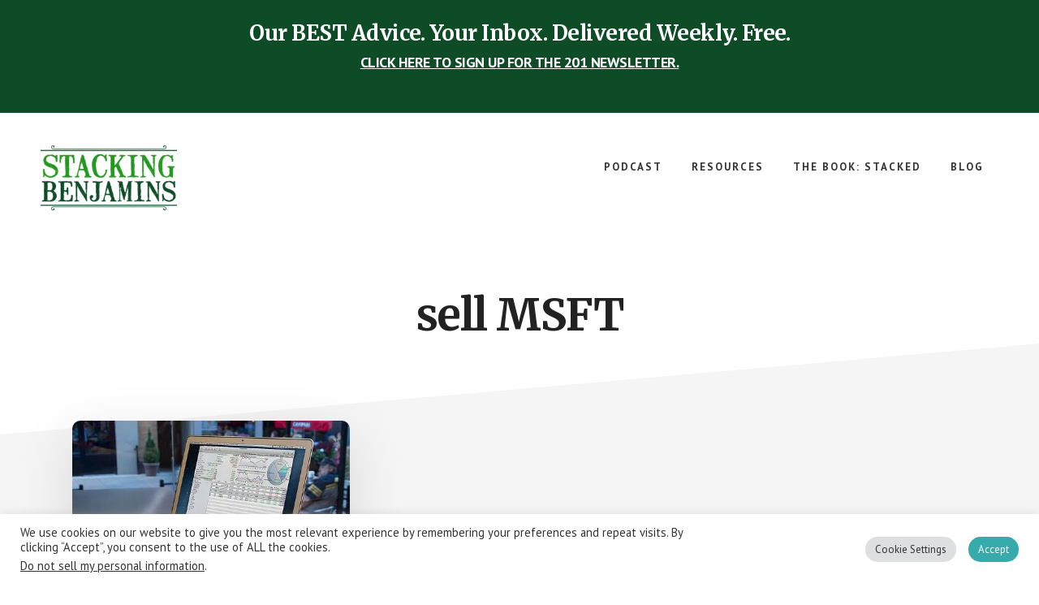

--- FILE ---
content_type: text/html; charset=UTF-8
request_url: https://www.stackingbenjamins.com/tag/sell-msft/
body_size: 18566
content:
<!DOCTYPE html><html lang="en-US"><head ><meta charset="UTF-8" /><meta name="viewport" content="width=device-width, initial-scale=1" /><meta name='robots' content='index, follow, max-image-preview:large, max-snippet:-1, max-video-preview:-1' /> <style>@font-face {
		font-family: "sw-icon-font";
		src:url("https://www.stackingbenjamins.com/wp-content/plugins/social-warfare/assets/fonts/sw-icon-font.eot?ver=4.5.6");
		src:url("https://www.stackingbenjamins.com/wp-content/plugins/social-warfare/assets/fonts/sw-icon-font.eot?ver=4.5.6#iefix") format("embedded-opentype"),
		url("https://www.stackingbenjamins.com/wp-content/plugins/social-warfare/assets/fonts/sw-icon-font.woff?ver=4.5.6") format("woff"),
		url("https://www.stackingbenjamins.com/wp-content/plugins/social-warfare/assets/fonts/sw-icon-font.ttf?ver=4.5.6") format("truetype"),
		url("https://www.stackingbenjamins.com/wp-content/plugins/social-warfare/assets/fonts/sw-icon-font.svg?ver=4.5.6#1445203416") format("svg");
		font-weight: normal;
		font-style: normal;
		font-display:block;
	}</style><link rel="stylesheet" media="print" onload="this.onload=null;this.media='all';" id="ao_optimized_gfonts" href="https://fonts.googleapis.com/css?family=Merriweather%3A400%2C400i%2C700%2C700i%7CPT+Sans%3A400%2C700%7Chttp://Bitter%7CLato%7CLibre+Baskerville%7CMerriweather%7CMontserrat%7CNeuton%7COpen+Sans%7CPacifico%7CRaleway%7CRoboto%7CSacramento%7CSource+Sans+Pro%7CVarela+Round%7CABeeZee%7CAbel%7CAbril+Fatface%7CAlegreya+Sans%7CAlex+Brush%7CAlfa+Slab+One%7CAmarante%7CAmatic+SC%7CAmita%7CArchitects+Daughter%7CArizonia%7CArvo%7CAverage+Sans%7CBad+Script%7CBerkshire+Swash%7CBigshot+One%7CBowlby+One%7CCabin%7CCabin+Condensed%7CCabin+Sketch%7CCherry+Cream+Soda%7CCodystar%7CComing+Soon%7CCookie%7CCutive+Mono%7CFjalla+One%7CFreckle+Face%7CFredericka+the+Great%7CGabriela%7CGrand+Hotel%7CGreat+Vibes%7CHabibi%7CHappy+Monkey%7CJulius+Sans+One%7CJust+Another+Hand%7CKaushan+Script%7CLobster%7CLobster+Two%7CMaven+Pro%7COregano%7CPlaster%7CPlayball%7CPontano+Sans%7CQuicksand%7CRoboto+Condensed%7CRoboto+Mono%7CRoboto+Slab%7CTenor+Sans%7CLato%7COpen%20Sans%7CLibre%20Baskerville%7CMontserrat%7CNeuton%7CRaleway%7CRoboto%7CSacramento%7CVarela%20Round%7CPacifico%7CBitter%7Chttp://Bitter%7CLato%7CLibre+Baskerville%7CMerriweather%7CMontserrat%7CNeuton%7COpen+Sans%7CPacifico%7CRaleway%7CRoboto%7CSacramento%7CSource+Sans+Pro%7CVarela+Round%7CLato%7COpen%20Sans%7CLibre%20Baskerville%7CMontserrat%7CNeuton%7CRaleway%7CRoboto%7CSacramento%7CVarela%20Round%7CPacifico%7CBitter&amp;display=swap"><link media="all" href="https://www.stackingbenjamins.com/wp-content/cache/autoptimize/css/autoptimize_43184ffab8078707555a90377572b759.css" rel="stylesheet"><title>sell MSFT &#187; The Stacking Benjamins Show</title><link rel="canonical" href="https://www.stackingbenjamins.com/tag/sell-msft/" /><meta property="og:locale" content="en_US" /><meta property="og:type" content="article" /><meta property="og:title" content="sell MSFT Archives" /><meta property="og:url" content="https://www.stackingbenjamins.com/tag/sell-msft/" /><meta property="og:site_name" content="The Stacking Benjamins Show" /><meta property="og:image" content="https://www.stackingbenjamins.com/wp-content/uploads/SB-logo-featured-image.webp" /><meta property="og:image:width" content="880" /><meta property="og:image:height" content="360" /><meta property="og:image:type" content="image/png" /><meta name="twitter:card" content="summary_large_image" /><meta name="twitter:site" content="@SBenjaminsCast" /> <script type="application/ld+json" class="yoast-schema-graph">{"@context":"https://schema.org","@graph":[{"@type":"CollectionPage","@id":"https://www.stackingbenjamins.com/tag/sell-msft/","url":"https://www.stackingbenjamins.com/tag/sell-msft/","name":"sell MSFT &#187; The Stacking Benjamins Show","isPartOf":{"@id":"https://www.stackingbenjamins.com/#website"},"primaryImageOfPage":{"@id":"https://www.stackingbenjamins.com/tag/sell-msft/#primaryimage"},"image":{"@id":"https://www.stackingbenjamins.com/tag/sell-msft/#primaryimage"},"thumbnailUrl":"https://www.stackingbenjamins.com/wp-content/uploads/2014/04/9677861633_cc1d703f56.webp","breadcrumb":{"@id":"https://www.stackingbenjamins.com/tag/sell-msft/#breadcrumb"},"inLanguage":"en-US"},{"@type":"ImageObject","inLanguage":"en-US","@id":"https://www.stackingbenjamins.com/tag/sell-msft/#primaryimage","url":"https://www.stackingbenjamins.com/wp-content/uploads/2014/04/9677861633_cc1d703f56.webp","contentUrl":"https://www.stackingbenjamins.com/wp-content/uploads/2014/04/9677861633_cc1d703f56.webp","width":500,"height":333},{"@type":"BreadcrumbList","@id":"https://www.stackingbenjamins.com/tag/sell-msft/#breadcrumb","itemListElement":[{"@type":"ListItem","position":1,"name":"Home","item":"https://www.stackingbenjamins.com/"},{"@type":"ListItem","position":2,"name":"sell MSFT"}]},{"@type":"WebSite","@id":"https://www.stackingbenjamins.com/#website","url":"https://www.stackingbenjamins.com/","name":"The Stacking Benjamins Show","description":"The Greatest Money Show On Earth","publisher":{"@id":"https://www.stackingbenjamins.com/#organization"},"potentialAction":[{"@type":"SearchAction","target":{"@type":"EntryPoint","urlTemplate":"https://www.stackingbenjamins.com/?s={search_term_string}"},"query-input":{"@type":"PropertyValueSpecification","valueRequired":true,"valueName":"search_term_string"}}],"inLanguage":"en-US"},{"@type":"Organization","@id":"https://www.stackingbenjamins.com/#organization","name":"Stacking Benjamins","url":"https://www.stackingbenjamins.com/","logo":{"@type":"ImageObject","inLanguage":"en-US","@id":"https://www.stackingbenjamins.com/#/schema/logo/image/","url":"https://www.stackingbenjamins.com/wp-content/uploads/2013/06/stacking-benjamins-logo.png","contentUrl":"https://www.stackingbenjamins.com/wp-content/uploads/2013/06/stacking-benjamins-logo.png","width":584,"height":309,"caption":"Stacking Benjamins"},"image":{"@id":"https://www.stackingbenjamins.com/#/schema/logo/image/"},"sameAs":["https://www.facebook.com/IStackBenjamins","https://x.com/SBenjaminsCast","https://www.instagram.com/stackingbenjaminspodcast","http://pinterest.com/stackingbenjamins","https://youtube.com/stackingbenjamins"]}]}</script> <link rel='dns-prefetch' href='//www.googletagmanager.com' /><link rel='dns-prefetch' href='//pagead2.googlesyndication.com' /><link href='https://fonts.gstatic.com' crossorigin='anonymous' rel='preconnect' /><link rel="alternate" type="application/rss+xml" title="The Stacking Benjamins Show &raquo; Feed" href="https://www.stackingbenjamins.com/feed/" /><link rel="alternate" type="application/rss+xml" title="The Stacking Benjamins Show &raquo; Comments Feed" href="https://www.stackingbenjamins.com/comments/feed/" /><link rel="alternate" type="application/rss+xml" title="The Stacking Benjamins Show &raquo; sell MSFT Tag Feed" href="https://www.stackingbenjamins.com/tag/sell-msft/feed/" /><style id='wp-img-auto-sizes-contain-inline-css' type='text/css'>img:is([sizes=auto i],[sizes^="auto," i]){contain-intrinsic-size:3000px 1500px}
/*# sourceURL=wp-img-auto-sizes-contain-inline-css */</style><style id='academy-pro-inline-css' type='text/css'>a,
		h4,
		button.secondary:focus,
		button.secondary:hover,
		input[type="button"].secondary:focus,
		input[type="button"].secondary:hover,
		input[type="reset"].secondary:focus,
		input[type="reset"].secondary:hover,
		input[type="submit"].secondary:focus,
		input[type="submit"].secondary:hover,
		.button.secondary:focus,
		.button.secondary:hover,
		.menu > .highlight > a:hover,
		.site-title a:focus,
		.site-title a:hover,
		.entry-title a:focus,
		.entry-title a:hover,
		.genesis-nav-menu a:focus,
		.genesis-nav-menu a:hover,
		.genesis-nav-menu .current-menu-item > a,
		.genesis-nav-menu .sub-menu .current-menu-item > a:focus,
		.genesis-nav-menu .sub-menu .current-menu-item > a:hover,
		.genesis-responsive-menu .genesis-nav-menu a:focus,
		.genesis-responsive-menu .genesis-nav-menu a:hover,
		.gs-faq button:focus,
		.gs-faq button:hover,
		.gs-faq button.gs-faq--expanded:focus,
		.entry-footer .entry-meta .entry-categories a:focus,
		.entry-footer .entry-meta .entry-categories a:hover,
		.entry-footer .entry-meta .entry-tags a:focus,
		.entry-footer .entry-meta .entry-tags a:hover,
		.entry-footer .entry-meta .entry-terms a:focus,
		.entry-footer .entry-meta .entry-terms a:hover,
		.sidebar a:not(.button):focus,
		.sidebar a:not(.button):hover,
		.sp-icon-accent,
		.sub-menu-toggle:focus,
		.sub-menu-toggle:hover {
			color: #0e4c28;
		}

		button,
		input[type="button"],
		input[type="reset"],
		input[type="submit"],
		.button {
			background-color: #0e4c28;
		}

		.enews-widget::after {
			background: #0e4c28;
		}

		.academy-top-banner,
		.enews-widget input[type="submit"],
		.sidebar .enews-widget input[type="submit"] {
			background-color: #0e4c28;
		}

		a.more-link.button.text:focus,
		a.more-link.button.text:hover,
		button.text:focus,
		button.text:hover,
		input[type="button"].text:focus,
		input[type="button"].text:hover,
		input[type="reset"].text:focus,
		input[type="reset"].text:hover,
		input[type="submit"].text:focus,
		input[type="submit"].text:hover,
		.button.text:focus,
		.button.text:hover,
		.comment-reply-link:focus,
		.comment-reply-link:hover,
		.footer-cta::before,
		.menu-toggle:focus,
		.menu-toggle:hover,
		.menu > .highlight > a:focus,
		.menu > .highlight > a:hover {
			border-color: #0e4c28;
			color: #0e4c28;
		}

		a.more-link.button.text,
		button.secondary,
		button.text,
		input[type="button"].secondary,
		input[type="reset"].secondary,
		input[type="submit"].secondary,
		input:focus,
		input[type="button"].text,
		input[type="reset"].text,
		input[type="submit"].text,
		textarea:focus,
		.archive-pagination a:focus,
		.archive-pagination a:hover,
		.archive-pagination .active a,
		.button.secondary,
		.button.text,
		.comment-reply-link,
		.entry-footer .entry-meta .entry-categories a,
		.entry-footer .entry-meta .entry-tags a,
		.entry-footer .entry-meta .entry-terms a,
		.genesis-responsive-menu .genesis-nav-menu .sub-menu a:focus,
		.genesis-responsive-menu .genesis-nav-menu .sub-menu a:hover,
		.gravatar-wrap::before,
		.menu-toggle,
		.menu > .highlight > a,
		.pricing-table .featured,
		.single-featured-image::before,
		.site-title a,
		.site-title a:focus,
		.site-title a:hover {
			border-color: #0e4c28;
		}

		a.button:focus,
		a.button:hover,
		button:focus,
		button:hover,
		input[type="button"]:focus,
		input[type="button"]:hover,
		input[type="reset"]:focus,
		input[type="reset"]:hover,
		input[type="submit"]:focus,
		input[type="submit"]:hover,
		.archive-pagination li a:focus,
		.archive-pagination li a:hover,
		.archive-pagination .active a,
		.button:focus,
		.button:hover,
		.enews-widget input[type="submit"]:focus,
		.enews-widget input[type="submit"]:hover,
		.sidebar .enews-widget input[type="submit"]:focus,
		.sidebar .enews-widget input[type="submit"]:hover {
			background-color: #0e4c28;
		}

		
/*# sourceURL=academy-pro-inline-css */</style><style id='wp-block-library-inline-css' type='text/css'>:root{--wp-block-synced-color:#7a00df;--wp-block-synced-color--rgb:122,0,223;--wp-bound-block-color:var(--wp-block-synced-color);--wp-editor-canvas-background:#ddd;--wp-admin-theme-color:#007cba;--wp-admin-theme-color--rgb:0,124,186;--wp-admin-theme-color-darker-10:#006ba1;--wp-admin-theme-color-darker-10--rgb:0,107,160.5;--wp-admin-theme-color-darker-20:#005a87;--wp-admin-theme-color-darker-20--rgb:0,90,135;--wp-admin-border-width-focus:2px}@media (min-resolution:192dpi){:root{--wp-admin-border-width-focus:1.5px}}.wp-element-button{cursor:pointer}:root .has-very-light-gray-background-color{background-color:#eee}:root .has-very-dark-gray-background-color{background-color:#313131}:root .has-very-light-gray-color{color:#eee}:root .has-very-dark-gray-color{color:#313131}:root .has-vivid-green-cyan-to-vivid-cyan-blue-gradient-background{background:linear-gradient(135deg,#00d084,#0693e3)}:root .has-purple-crush-gradient-background{background:linear-gradient(135deg,#34e2e4,#4721fb 50%,#ab1dfe)}:root .has-hazy-dawn-gradient-background{background:linear-gradient(135deg,#faaca8,#dad0ec)}:root .has-subdued-olive-gradient-background{background:linear-gradient(135deg,#fafae1,#67a671)}:root .has-atomic-cream-gradient-background{background:linear-gradient(135deg,#fdd79a,#004a59)}:root .has-nightshade-gradient-background{background:linear-gradient(135deg,#330968,#31cdcf)}:root .has-midnight-gradient-background{background:linear-gradient(135deg,#020381,#2874fc)}:root{--wp--preset--font-size--normal:16px;--wp--preset--font-size--huge:42px}.has-regular-font-size{font-size:1em}.has-larger-font-size{font-size:2.625em}.has-normal-font-size{font-size:var(--wp--preset--font-size--normal)}.has-huge-font-size{font-size:var(--wp--preset--font-size--huge)}.has-text-align-center{text-align:center}.has-text-align-left{text-align:left}.has-text-align-right{text-align:right}.has-fit-text{white-space:nowrap!important}#end-resizable-editor-section{display:none}.aligncenter{clear:both}.items-justified-left{justify-content:flex-start}.items-justified-center{justify-content:center}.items-justified-right{justify-content:flex-end}.items-justified-space-between{justify-content:space-between}.screen-reader-text{border:0;clip-path:inset(50%);height:1px;margin:-1px;overflow:hidden;padding:0;position:absolute;width:1px;word-wrap:normal!important}.screen-reader-text:focus{background-color:#ddd;clip-path:none;color:#444;display:block;font-size:1em;height:auto;left:5px;line-height:normal;padding:15px 23px 14px;text-decoration:none;top:5px;width:auto;z-index:100000}html :where(.has-border-color){border-style:solid}html :where([style*=border-top-color]){border-top-style:solid}html :where([style*=border-right-color]){border-right-style:solid}html :where([style*=border-bottom-color]){border-bottom-style:solid}html :where([style*=border-left-color]){border-left-style:solid}html :where([style*=border-width]){border-style:solid}html :where([style*=border-top-width]){border-top-style:solid}html :where([style*=border-right-width]){border-right-style:solid}html :where([style*=border-bottom-width]){border-bottom-style:solid}html :where([style*=border-left-width]){border-left-style:solid}html :where(img[class*=wp-image-]){height:auto;max-width:100%}:where(figure){margin:0 0 1em}html :where(.is-position-sticky){--wp-admin--admin-bar--position-offset:var(--wp-admin--admin-bar--height,0px)}@media screen and (max-width:600px){html :where(.is-position-sticky){--wp-admin--admin-bar--position-offset:0px}}

/*# sourceURL=wp-block-library-inline-css */</style><style id='global-styles-inline-css' type='text/css'>:root{--wp--preset--aspect-ratio--square: 1;--wp--preset--aspect-ratio--4-3: 4/3;--wp--preset--aspect-ratio--3-4: 3/4;--wp--preset--aspect-ratio--3-2: 3/2;--wp--preset--aspect-ratio--2-3: 2/3;--wp--preset--aspect-ratio--16-9: 16/9;--wp--preset--aspect-ratio--9-16: 9/16;--wp--preset--color--black: #000000;--wp--preset--color--cyan-bluish-gray: #abb8c3;--wp--preset--color--white: #ffffff;--wp--preset--color--pale-pink: #f78da7;--wp--preset--color--vivid-red: #cf2e2e;--wp--preset--color--luminous-vivid-orange: #ff6900;--wp--preset--color--luminous-vivid-amber: #fcb900;--wp--preset--color--light-green-cyan: #7bdcb5;--wp--preset--color--vivid-green-cyan: #00d084;--wp--preset--color--pale-cyan-blue: #8ed1fc;--wp--preset--color--vivid-cyan-blue: #0693e3;--wp--preset--color--vivid-purple: #9b51e0;--wp--preset--gradient--vivid-cyan-blue-to-vivid-purple: linear-gradient(135deg,rgb(6,147,227) 0%,rgb(155,81,224) 100%);--wp--preset--gradient--light-green-cyan-to-vivid-green-cyan: linear-gradient(135deg,rgb(122,220,180) 0%,rgb(0,208,130) 100%);--wp--preset--gradient--luminous-vivid-amber-to-luminous-vivid-orange: linear-gradient(135deg,rgb(252,185,0) 0%,rgb(255,105,0) 100%);--wp--preset--gradient--luminous-vivid-orange-to-vivid-red: linear-gradient(135deg,rgb(255,105,0) 0%,rgb(207,46,46) 100%);--wp--preset--gradient--very-light-gray-to-cyan-bluish-gray: linear-gradient(135deg,rgb(238,238,238) 0%,rgb(169,184,195) 100%);--wp--preset--gradient--cool-to-warm-spectrum: linear-gradient(135deg,rgb(74,234,220) 0%,rgb(151,120,209) 20%,rgb(207,42,186) 40%,rgb(238,44,130) 60%,rgb(251,105,98) 80%,rgb(254,248,76) 100%);--wp--preset--gradient--blush-light-purple: linear-gradient(135deg,rgb(255,206,236) 0%,rgb(152,150,240) 100%);--wp--preset--gradient--blush-bordeaux: linear-gradient(135deg,rgb(254,205,165) 0%,rgb(254,45,45) 50%,rgb(107,0,62) 100%);--wp--preset--gradient--luminous-dusk: linear-gradient(135deg,rgb(255,203,112) 0%,rgb(199,81,192) 50%,rgb(65,88,208) 100%);--wp--preset--gradient--pale-ocean: linear-gradient(135deg,rgb(255,245,203) 0%,rgb(182,227,212) 50%,rgb(51,167,181) 100%);--wp--preset--gradient--electric-grass: linear-gradient(135deg,rgb(202,248,128) 0%,rgb(113,206,126) 100%);--wp--preset--gradient--midnight: linear-gradient(135deg,rgb(2,3,129) 0%,rgb(40,116,252) 100%);--wp--preset--font-size--small: 13px;--wp--preset--font-size--medium: 20px;--wp--preset--font-size--large: 36px;--wp--preset--font-size--x-large: 42px;--wp--preset--spacing--20: 0.44rem;--wp--preset--spacing--30: 0.67rem;--wp--preset--spacing--40: 1rem;--wp--preset--spacing--50: 1.5rem;--wp--preset--spacing--60: 2.25rem;--wp--preset--spacing--70: 3.38rem;--wp--preset--spacing--80: 5.06rem;--wp--preset--shadow--natural: 6px 6px 9px rgba(0, 0, 0, 0.2);--wp--preset--shadow--deep: 12px 12px 50px rgba(0, 0, 0, 0.4);--wp--preset--shadow--sharp: 6px 6px 0px rgba(0, 0, 0, 0.2);--wp--preset--shadow--outlined: 6px 6px 0px -3px rgb(255, 255, 255), 6px 6px rgb(0, 0, 0);--wp--preset--shadow--crisp: 6px 6px 0px rgb(0, 0, 0);}:where(.is-layout-flex){gap: 0.5em;}:where(.is-layout-grid){gap: 0.5em;}body .is-layout-flex{display: flex;}.is-layout-flex{flex-wrap: wrap;align-items: center;}.is-layout-flex > :is(*, div){margin: 0;}body .is-layout-grid{display: grid;}.is-layout-grid > :is(*, div){margin: 0;}:where(.wp-block-columns.is-layout-flex){gap: 2em;}:where(.wp-block-columns.is-layout-grid){gap: 2em;}:where(.wp-block-post-template.is-layout-flex){gap: 1.25em;}:where(.wp-block-post-template.is-layout-grid){gap: 1.25em;}.has-black-color{color: var(--wp--preset--color--black) !important;}.has-cyan-bluish-gray-color{color: var(--wp--preset--color--cyan-bluish-gray) !important;}.has-white-color{color: var(--wp--preset--color--white) !important;}.has-pale-pink-color{color: var(--wp--preset--color--pale-pink) !important;}.has-vivid-red-color{color: var(--wp--preset--color--vivid-red) !important;}.has-luminous-vivid-orange-color{color: var(--wp--preset--color--luminous-vivid-orange) !important;}.has-luminous-vivid-amber-color{color: var(--wp--preset--color--luminous-vivid-amber) !important;}.has-light-green-cyan-color{color: var(--wp--preset--color--light-green-cyan) !important;}.has-vivid-green-cyan-color{color: var(--wp--preset--color--vivid-green-cyan) !important;}.has-pale-cyan-blue-color{color: var(--wp--preset--color--pale-cyan-blue) !important;}.has-vivid-cyan-blue-color{color: var(--wp--preset--color--vivid-cyan-blue) !important;}.has-vivid-purple-color{color: var(--wp--preset--color--vivid-purple) !important;}.has-black-background-color{background-color: var(--wp--preset--color--black) !important;}.has-cyan-bluish-gray-background-color{background-color: var(--wp--preset--color--cyan-bluish-gray) !important;}.has-white-background-color{background-color: var(--wp--preset--color--white) !important;}.has-pale-pink-background-color{background-color: var(--wp--preset--color--pale-pink) !important;}.has-vivid-red-background-color{background-color: var(--wp--preset--color--vivid-red) !important;}.has-luminous-vivid-orange-background-color{background-color: var(--wp--preset--color--luminous-vivid-orange) !important;}.has-luminous-vivid-amber-background-color{background-color: var(--wp--preset--color--luminous-vivid-amber) !important;}.has-light-green-cyan-background-color{background-color: var(--wp--preset--color--light-green-cyan) !important;}.has-vivid-green-cyan-background-color{background-color: var(--wp--preset--color--vivid-green-cyan) !important;}.has-pale-cyan-blue-background-color{background-color: var(--wp--preset--color--pale-cyan-blue) !important;}.has-vivid-cyan-blue-background-color{background-color: var(--wp--preset--color--vivid-cyan-blue) !important;}.has-vivid-purple-background-color{background-color: var(--wp--preset--color--vivid-purple) !important;}.has-black-border-color{border-color: var(--wp--preset--color--black) !important;}.has-cyan-bluish-gray-border-color{border-color: var(--wp--preset--color--cyan-bluish-gray) !important;}.has-white-border-color{border-color: var(--wp--preset--color--white) !important;}.has-pale-pink-border-color{border-color: var(--wp--preset--color--pale-pink) !important;}.has-vivid-red-border-color{border-color: var(--wp--preset--color--vivid-red) !important;}.has-luminous-vivid-orange-border-color{border-color: var(--wp--preset--color--luminous-vivid-orange) !important;}.has-luminous-vivid-amber-border-color{border-color: var(--wp--preset--color--luminous-vivid-amber) !important;}.has-light-green-cyan-border-color{border-color: var(--wp--preset--color--light-green-cyan) !important;}.has-vivid-green-cyan-border-color{border-color: var(--wp--preset--color--vivid-green-cyan) !important;}.has-pale-cyan-blue-border-color{border-color: var(--wp--preset--color--pale-cyan-blue) !important;}.has-vivid-cyan-blue-border-color{border-color: var(--wp--preset--color--vivid-cyan-blue) !important;}.has-vivid-purple-border-color{border-color: var(--wp--preset--color--vivid-purple) !important;}.has-vivid-cyan-blue-to-vivid-purple-gradient-background{background: var(--wp--preset--gradient--vivid-cyan-blue-to-vivid-purple) !important;}.has-light-green-cyan-to-vivid-green-cyan-gradient-background{background: var(--wp--preset--gradient--light-green-cyan-to-vivid-green-cyan) !important;}.has-luminous-vivid-amber-to-luminous-vivid-orange-gradient-background{background: var(--wp--preset--gradient--luminous-vivid-amber-to-luminous-vivid-orange) !important;}.has-luminous-vivid-orange-to-vivid-red-gradient-background{background: var(--wp--preset--gradient--luminous-vivid-orange-to-vivid-red) !important;}.has-very-light-gray-to-cyan-bluish-gray-gradient-background{background: var(--wp--preset--gradient--very-light-gray-to-cyan-bluish-gray) !important;}.has-cool-to-warm-spectrum-gradient-background{background: var(--wp--preset--gradient--cool-to-warm-spectrum) !important;}.has-blush-light-purple-gradient-background{background: var(--wp--preset--gradient--blush-light-purple) !important;}.has-blush-bordeaux-gradient-background{background: var(--wp--preset--gradient--blush-bordeaux) !important;}.has-luminous-dusk-gradient-background{background: var(--wp--preset--gradient--luminous-dusk) !important;}.has-pale-ocean-gradient-background{background: var(--wp--preset--gradient--pale-ocean) !important;}.has-electric-grass-gradient-background{background: var(--wp--preset--gradient--electric-grass) !important;}.has-midnight-gradient-background{background: var(--wp--preset--gradient--midnight) !important;}.has-small-font-size{font-size: var(--wp--preset--font-size--small) !important;}.has-medium-font-size{font-size: var(--wp--preset--font-size--medium) !important;}.has-large-font-size{font-size: var(--wp--preset--font-size--large) !important;}.has-x-large-font-size{font-size: var(--wp--preset--font-size--x-large) !important;}
/*# sourceURL=global-styles-inline-css */</style><style id='classic-theme-styles-inline-css' type='text/css'>/*! This file is auto-generated */
.wp-block-button__link{color:#fff;background-color:#32373c;border-radius:9999px;box-shadow:none;text-decoration:none;padding:calc(.667em + 2px) calc(1.333em + 2px);font-size:1.125em}.wp-block-file__button{background:#32373c;color:#fff;text-decoration:none}
/*# sourceURL=/wp-includes/css/classic-themes.min.css */</style><style id='dominant-color-styles-inline-css' type='text/css'>img[data-dominant-color]:not(.has-transparency) { background-color: var(--dominant-color); }
/*# sourceURL=dominant-color-styles-inline-css */</style> <script defer type="text/javascript" src="https://www.stackingbenjamins.com/wp-includes/js/jquery/jquery.min.js" id="jquery-core-js"></script> <script defer type="text/javascript" src="https://www.stackingbenjamins.com/wp-includes/js/jquery/jquery-migrate.min.js" id="jquery-migrate-js"></script> <script defer id="cookie-law-info-js-extra" src="[data-uri]"></script> <script defer type="text/javascript" src="https://www.stackingbenjamins.com/wp-content/cache/autoptimize/js/autoptimize_single_c5592a6fda4d0b779f56db2d5ddac010.js" id="cookie-law-info-js"></script> <script defer id="cookie-law-info-ccpa-js-extra" src="[data-uri]"></script> <script defer type="text/javascript" src="https://www.stackingbenjamins.com/wp-content/cache/autoptimize/js/autoptimize_single_d74015eee8e8a5907e4dc32027d21e8c.js" id="cookie-law-info-ccpa-js"></script> <link rel="https://api.w.org/" href="https://www.stackingbenjamins.com/wp-json/" /><link rel="alternate" title="JSON" type="application/json" href="https://www.stackingbenjamins.com/wp-json/wp/v2/tags/288" /><link rel="EditURI" type="application/rsd+xml" title="RSD" href="https://www.stackingbenjamins.com/xmlrpc.php?rsd" /><meta name="generator" content="WordPress 6.9" /> <script defer src="[data-uri]"></script> <meta name="generator" content="dominant-color-images 1.2.0"><meta name="generator" content="Site Kit by Google 1.170.0" /><meta name="generator" content="performance-lab 4.0.1; plugins: dominant-color-images, embed-optimizer, image-prioritizer, nocache-bfcache, speculation-rules, webp-uploads"><meta name="generator" content="webp-uploads 2.6.1"><link rel="pingback" href="https://www.stackingbenjamins.com/xmlrpc.php" /> <script defer src="https://js.sparkloop.app/team_d51179c541.js" data-sparkloop></script> <meta name="viewport" content="width=device-width, initial-scale=1">  <script><meta name="facebook-domain-verification" content="auwh1607c50knj1zj1m7l32qioyg4c" />
  (function(i,s,o,g,r,a,m){i['GoogleAnalyticsObject']=r;i[r]=i[r]||function(){
  (i[r].q=i[r].q||[]).push(arguments)},i[r].l=1*new Date();a=s.createElement(o),
  m=s.getElementsByTagName(o)[0];a.async=1;a.src=g;m.parentNode.insertBefore(a,m)
  })(window,document,'script','//www.google-analytics.com/analytics.js','ga');

  ga('create', 'UA-40194948-1', 'auto');
  ga('send', 'pageview');</script> <meta name="google-site-verification" content="U3auyFsx7OHoREHNR22aTMxjCY7DdLL3u7U9pBIfgrE" /><meta name="fo-verify" content="fc578065-5e0f-4feb-9242-f970dc0b48c5">  <script type="text/plain" data-cli-class="cli-blocker-script"  data-cli-script-type="analytics" data-cli-block="true"  data-cli-element-position="head">!function(f,b,e,v,n,t,s){if(f.fbq)return;n=f.fbq=function(){n.callMethod?
n.callMethod.apply(n,arguments):n.queue.push(arguments)};if(!f._fbq)f._fbq=n;
n.push=n;n.loaded=!0;n.version='2.0';n.queue=[];t=b.createElement(e);t.async=!0;
t.src=v;s=b.getElementsByTagName(e)[0];s.parentNode.insertBefore(t,s)}(window,
document,'script','https://connect.facebook.net/en_US/fbevents.js');
fbq('init', '1327485300619290'); // Insert your pixel ID here.
fbq('track', 'PageView');</script> <noscript><img height="1" width="1" style="display:none"
src="https://www.facebook.com/tr?id=1327485300619290&ev=PageView&noscript=1"
/></noscript>  <script defer src="https://www.googletagmanager.com/gtag/js?id=G-PGNBW75MDJ"></script> <script defer src="[data-uri]"></script> <style type="text/css">.site-title a { background: url(https://www.stackingbenjamins.com/wp-content/uploads/cropped-Untitled-design-14.png) no-repeat !important; }</style><meta name="generator" content="speculation-rules 1.6.0"><meta name="google-adsense-platform-account" content="ca-host-pub-2644536267352236"><meta name="google-adsense-platform-domain" content="sitekit.withgoogle.com">  <script type="text/plain" data-cli-class="cli-blocker-script"  data-cli-script-type="analytics" data-cli-block="true"  data-cli-element-position="head">!function(f,b,e,v,n,t,s){if(f.fbq)return;n=f.fbq=function(){n.callMethod?
n.callMethod.apply(n,arguments):n.queue.push(arguments)};if(!f._fbq)f._fbq=n;
n.push=n;n.loaded=!0;n.version='2.0';n.queue=[];t=b.createElement(e);t.async=!0;
t.src=v;s=b.getElementsByTagName(e)[0];s.parentNode.insertBefore(t,s)}(window,
document,'script','https://connect.facebook.net/en_US/fbevents.js');</script>  <script type="text/plain" data-cli-class="cli-blocker-script"  data-cli-script-type="analytics" data-cli-block="true"  data-cli-element-position="head">var url = window.location.origin + '?ob=open-bridge';
            fbq('set', 'openbridge', '2600344443417825', url);
fbq('init', '2600344443417825', {}, {
    "agent": "wordpress-6.9-4.1.5"
})</script><script type="text/plain" data-cli-class="cli-blocker-script"  data-cli-script-type="analytics" data-cli-block="true"  data-cli-element-position="head">fbq('track', 'PageView', []);</script><meta data-od-replaced-content="optimization-detective 1.0.0-beta4" name="generator" content="optimization-detective 1.0.0-beta4; url_metric_groups={0:empty, 480:empty, 600:empty, 782:empty}"><meta name="generator" content="embed-optimizer 1.0.0-beta3"><meta name="generator" content="image-prioritizer 1.0.0-beta3">  <script type="text/javascript" async="async" src="https://pagead2.googlesyndication.com/pagead/js/adsbygoogle.js?client=ca-pub-9619228390390537&amp;host=ca-host-pub-2644536267352236" crossorigin="anonymous"></script> <link rel="icon" href="https://www.stackingbenjamins.com/wp-content/uploads/cropped-b-2-1-32x32.png" sizes="32x32" /><link rel="icon" href="https://www.stackingbenjamins.com/wp-content/uploads/cropped-b-2-1-192x192.png" sizes="192x192" /><link rel="apple-touch-icon" href="https://www.stackingbenjamins.com/wp-content/uploads/cropped-b-2-1-180x180.png" /><meta name="msapplication-TileImage" content="https://www.stackingbenjamins.com/wp-content/uploads/cropped-b-2-1-270x270.png" /><style type="text/css" id="wp-custom-css">/* Removes banner on the 201 page only */

.page-id-41099 .academy-top-banner[style] {
	display: none !important;
}

/* Removes button to dismiss top banner */

#academy-top-banner-close {
	display:none !important;
}

/* Styling GDPR Footer and Popup Buttons */

.cli-tab-footer .wt-cli-privacy-accept-btn {
	background-color: #0E4C28;
	border-radius: 100px;
}

.cli-style-v2 .cli-bar-btn_container .cli-plugin-button {
	border-radius: 100px;
}

/* Styling Show Notes Grid on Home Page */

.alm-post{
    clear:inherit !important
}

.ajax-load-more-wrap div.alm-listing li.grid-item{
	 min-height: 20em;
   border: 1px solid #f5f5f5;
   width: 47%;
   margin: 0 1.5% 3%;
   float: left;
   display: inline;
}

.alm-listing li.grid-item img.wp-post-image{
	  border-radius: 10px;
		max-width: 100%;
		box-shadow: 0 10px 30px rgba(0,0,0,0.12);
}

@media screen{
   .ajax-load-more-wrap ul.alm-listing li.grid-item{
      width: 100%;
      margin: 0 0 20px;
   }
}

.alm-listing li.grid-item h2 {
		font-size: 2.4rem;
		text-align: left;
		margin-top: 24px;
		margin-bottom: 40px;
		padding: 0 !important
}

.ajax-load-more-wrap.white .alm-load-more-btn.more {
	margin: auto;
	border: 0px;
	border-radius: 100px;
	box-shadow: 0 7px 16px 0 rgba(0,0,0,0.20);
	color: #ffffff;
	background-color: #0E4C28;
	font-weight: 700;
	padding-left: 36px;
	padding-right: 36px;
}

.ajax-load-more-wrap.white .alm-load-more-btn.more:hover {
	margin: auto;
	border: 0px;
	border-radius: 100px;
	box-shadow: none;
	color: #ffffff;
	background-color: #0E4C28;
	font-weight: 700;
	padding-left: 36px;
	padding-right: 36px;
}</style></head><body class="archive tag tag-sell-msft tag-288 wp-theme-genesis wp-child-theme-academy-pro fl-builder-2-10-0-5 fl-no-js custom-header header-image header-full-width academy-grid genesis-breadcrumbs-hidden top-banner-hidden"> <noscript> <img height="1" width="1" style="display:none" alt="fbpx"
src="https://www.facebook.com/tr?id=2600344443417825&ev=PageView&noscript=1" /> </noscript><ul class="genesis-skip-link"><li><a href="#genesis-content" class="screen-reader-shortcut"> Skip to main content</a></li></ul><div class="academy-top-banner"><h3 align="center">Our BEST Advice.  Your Inbox. Delivered Weekly. Free.<br> <a href="https://www.stackingbenjamins.com/201-header"> CLICK HERE TO SIGN UP FOR THE 201 NEWSLETTER.<button id="academy-top-banner-close"><span class="sp-icon-x"></span><span class="screen-reader-text">Close Top Banner</span></button></div><div class="site-container"><header class="site-header"><div class="wrap"><div class="title-area"><p class="site-title"><a href="https://www.stackingbenjamins.com/">The Stacking Benjamins Show</a></p><p class="site-description">The Greatest Money Show On Earth</p></div><nav class="nav-primary" aria-label="Main" id="genesis-nav-primary"><div class="wrap"><ul id="menu-header-menu" class="menu genesis-nav-menu menu-primary js-superfish"><li id="menu-item-45779" class="menu-item menu-item-type-post_type menu-item-object-page menu-item-45779"><a href="https://www.stackingbenjamins.com/listen/"><span >Podcast</span></a></li><li id="menu-item-41330" class="menu-item menu-item-type-post_type menu-item-object-page menu-item-has-children menu-item-41330"><a href="https://www.stackingbenjamins.com/resources-2/"><span >Resources</span></a><ul class="sub-menu"><li id="menu-item-55258" class="menu-item menu-item-type-post_type menu-item-object-page menu-item-55258"><a href="https://www.stackingbenjamins.com/benefits/"><span >Choosing Workplace Benefits Guide</span></a></li><li id="menu-item-55262" class="menu-item menu-item-type-post_type menu-item-object-page menu-item-55262"><a href="https://www.stackingbenjamins.com/taxguide/"><span >Tax Planning</span></a></li><li id="menu-item-55482" class="menu-item menu-item-type-post_type menu-item-object-page menu-item-55482"><a href="https://www.stackingbenjamins.com/collegeguide/"><span >Planning For College</span></a></li><li id="menu-item-55251" class="menu-item menu-item-type-post_type menu-item-object-page menu-item-55251"><a href="https://www.stackingbenjamins.com/bookclub/"><span >STACKED Success Sessions</span></a></li></ul></li><li id="menu-item-41335" class="menu-item menu-item-type-post_type menu-item-object-page menu-item-41335"><a href="https://www.stackingbenjamins.com/stacked/"><span >The Book: Stacked</span></a></li><li id="menu-item-37783" class="menu-item menu-item-type-taxonomy menu-item-object-category menu-item-37783"><a href="https://www.stackingbenjamins.com/posts/blog/"><span >Blog</span></a></li></ul></div></nav></div></header><div class="site-inner"><div class="wrap"><div class="archive-description taxonomy-archive-description taxonomy-description"><h1 class="archive-title">sell MSFT</h1></div><div class="content-sidebar-wrap"><main class="content" id="genesis-content"><article class="post-1839 post type-post status-publish format-standard has-post-thumbnail category-protect category-save tag-dump-investment tag-sell-msft entry academy-entry-image-alignnone" aria-label="When Do You Pull The Plug On An Investment?"><header class="entry-header"><a class="entry-image-link" href="https://www.stackingbenjamins.com/pull-plug-investment/" aria-hidden="true" tabindex="-1"><img data-od-unknown-tag data-od-xpath="/HTML/BODY/DIV[@class=&apos;academy-top-banner&apos;]/*[1][self::H3]/*[3][self::DIV]/*[2][self::DIV]/*[1][self::DIV]/*[2][self::DIV]/*[1][self::MAIN]/*[1][self::ARTICLE]/*[1][self::HEADER]/*[1][self::A]/*[1][self::IMG]" width="500" height="333" src="https://www.stackingbenjamins.com/wp-content/uploads/2014/04/9677861633_cc1d703f56.webp" class="alignnone post-image entry-image not-transparent" alt="" decoding="async" srcset="https://www.stackingbenjamins.com/wp-content/uploads/2014/04/9677861633_cc1d703f56.webp 500w, https://www.stackingbenjamins.com/wp-content/uploads/2014/04/9677861633_cc1d703f56-150x100.webp 150w, https://www.stackingbenjamins.com/wp-content/uploads/2014/04/9677861633_cc1d703f56-300x200.webp 300w" sizes="(max-width: 500px) 100vw, 500px" data-has-transparency="false" data-dominant-color="827b7a" style="--dominant-color: #827b7a;" /></a><h2 class="entry-title"><a class="entry-title-link" rel="bookmark" href="https://www.stackingbenjamins.com/pull-plug-investment/">When Do You Pull The Plug On An Investment?</a></h2><p class="entry-meta">posted on <time class="entry-time">April 10, 2014</time></p></header><div class="entry-content"><p>In a USA Today column last week, Matt Krantz asked if Microsoft (MSFT) is the new “hot” tech stock. Of course it is. You know why? Because I gave up on the stock a few months ago.  It’s the &#x02026;</p><p class="more-link-wrap"><a href="https://www.stackingbenjamins.com/pull-plug-investment/" class="more-link button text">Continue Reading <span class="screen-reader-text">about When Do You Pull The Plug On An Investment?</span> &#x2192;</a></p></div><footer class="entry-footer"><p class="entry-meta"><span class="entry-categories">Filed Under: <a href="https://www.stackingbenjamins.com/posts/protect/" rel="category tag">Protect</a>, <a href="https://www.stackingbenjamins.com/posts/save/" rel="category tag">Save</a></span> <span class="entry-tags">Tagged With: <a href="https://www.stackingbenjamins.com/tag/dump-investment/" rel="tag">dump investment</a>, <a href="https://www.stackingbenjamins.com/tag/sell-msft/" rel="tag">sell MSFT</a></span></p></footer></article></main></div></div></div><footer class="site-footer"><div class="wrap"><nav class="nav-secondary" aria-label="Secondary"><div class="wrap"><ul id="menu-2021-footer-menu" class="menu genesis-nav-menu menu-secondary js-superfish"><li id="menu-item-83" class="menu-item menu-item-type-post_type menu-item-object-page menu-item-83"><a href="https://www.stackingbenjamins.com/contact/"><span >QUESTIONS?</span></a></li><li id="menu-item-82" class="menu-item menu-item-type-post_type menu-item-object-page menu-item-82"><a href="https://www.stackingbenjamins.com/about/"><span >A little about us…</span></a></li><li id="menu-item-15766" class="menu-item menu-item-type-post_type menu-item-object-page menu-item-15766"><a href="https://www.stackingbenjamins.com/subscribe/"><span >SUBSCRIBE</span></a></li><li id="menu-item-10844" class="menu-item menu-item-type-custom menu-item-object-custom menu-item-10844"><a href="https://www.stackingbenjamins.com/shownotes"><span >SHOW NOTES</span></a></li><li id="menu-item-28323" class="menu-item menu-item-type-post_type menu-item-object-page menu-item-28323"><a href="https://www.stackingbenjamins.com/store/"><span >Store</span></a></li><li id="menu-item-10843" class="menu-item menu-item-type-post_type menu-item-object-page menu-item-10843"><a href="https://www.stackingbenjamins.com/thebasement/"><span >Join The Basement</span></a></li><li id="menu-item-36893" class="menu-item menu-item-type-post_type menu-item-object-page menu-item-36893"><a href="https://www.stackingbenjamins.com/sponsors/"><span >Our Sponsors</span></a></li><li id="menu-item-37751" class="menu-item menu-item-type-post_type menu-item-object-page menu-item-37751"><a href="https://www.stackingbenjamins.com/affiliates/"><span >Affiliates</span></a></li></ul></div></nav><p>Copyright &#xA9;&nbsp;2026 Stacking Benjamins LLC. You're an awesome stacky stacker, stacker.</p></div></footer></div><script type="speculationrules">{"prerender":[{"source":"document","where":{"and":[{"href_matches":"/*"},{"not":{"href_matches":["/wp-*.php","/wp-admin/*","/wp-content/uploads/*","/wp-content/*","/wp-content/plugins/*","/wp-content/themes/academy-pro/*","/wp-content/themes/genesis/*","/*\\?(.+)"]}},{"not":{"selector_matches":"a[rel~=\"nofollow\"]"}},{"not":{"selector_matches":".no-prerender, .no-prerender a"}},{"not":{"selector_matches":".no-prefetch, .no-prefetch a"}}]},"eagerness":"moderate"}]}</script> <style type="text/css"></style><div data-class-id="content-69732c67a0fd8" data-referrer-domain="" data-referrer-check="hide" data-after-content-value="50" data-overlay-class = "overlay-zoomin" data-onload-delay = ""data-onscroll-value = ""data-exit-intent = "disabled"data-add-to-cart = "0" data-closed-cookie-time="30" data-conversion-cookie-time="90"  data-modal-id="cp_id_be89d"  data-modal-style="cp_id_be89d"  data-option="smile_modal_styles"    data-custom-class = "cp-cp_id_be89d cp-modal-global"data-load-on-refresh = "enabled"data-dev-mode = "disabled"data-custom-selector = "" class="overlay-show cp-onload cp-global-load  cp-cp_id_be89d cp-modal-global" data-module-type="modal" ></div><div data-form-layout="cp-form-layout-3" class="cp-module cp-modal-popup-container cp_id_be89d cp-modal-every-design-container " data-style-id ="cp_id_be89d"  data-module-name ="modal" data-close-gravity = "1" ><div class="content-69732c67a0fd8 cp-overlay   smile-3DRotateBottom  global_modal_container   "  data-scheduled=false  data-closed-cookie-time="30" data-conversion-cookie-time="90"  data-modal-id="cp_id_be89d"  data-modal-style="cp_id_be89d"  data-option="smile_modal_styles" data-placeholder-font="inherit"data-custom-class = "cp-cp_id_be89d cp-modal-global"data-class = "content-69732c67a0fd8"data-load-on-refresh = "enabled"data-load-on-count = "" data-affiliate_setting ="0"  data-overlay-animation = "smile-3DRotateBottom"   data-redirect-to ="self"      data-tz-offset = "-5"data-image-position = ""data-placeholder-color = ""data-timezonename = "wordpress"data-timezone = "America/New_York"  style=" " ><div class="cp-overlay-background" style=" background-color:rgba(255,255,255,0.71);"></div><div class="cp-modal cp-modal-custom-size" style="width:100%;height:auto;max-width:1071px;"><div class="cp-animate-container"  data-overlay-animation = "smile-3DRotateBottom"  data-exit-animation="smile-bounceOutDown"><div class="cp-modal-content "   style = "box-shadow:0px 1px 5px 0px rgba(86,86,131,0.6);-webkit-box-shadow:0px 1px 5px 0px rgba(86,86,131,0.6);-moz-box-shadow:0px 1px 5px 0px rgba(86,86,131,0.6);border-radius: 10px;-moz-border-radius: 10px;-webkit-border-radius: 10px;border-style: solid;border-color: rgb(0, 0, 0);border-width:  px;border-width:0px;" ><div class="cp-modal-body cp-modal-every-design " style = "" ><div class="cp-modal-body-overlay cp_cs_overlay" style="background-color:rgba(0, 0, 0, 0.12);;;"></div><div class="cp-row"><div class="col-lg-12 col-md-12 col-sm-12 col-xs-12 cp-text-container" ><div class="cp-short-desc-container 
 cp-empty					"><div class="cp-short-description cp-desc cp_responsive " ></div></div><div class="cp-title-container 
 cp-empty					"><div class="cp-title cp_responsive" ></div></div><div class="cp-desc-container 
 cp-empty					"><div class="cp-description cp_responsive" ></div></div><div class="cp-form-container"><style type="text/css" class="cp-form-css">.content-69732c67a0fd8 .cp-form-container label:not(.cp-label) {    display:none;}.content-69732c67a0fd8 .cp-form-container label {    color: rgb(153, 153, 153);   font-size: 15px;	font-family:; 	text-align: left;} .content-69732c67a0fd8 .cp-form-container .cp-form-field select {    text-align-last: left;   direction: ltr;}.content-69732c67a0fd8 .cp-form-container input:focus:not([type='radio']):not([type='checkbox']):not([type='range']), .content-69732c67a0fd8 .cp-form-container textarea:focus, .content-69732c67a0fd8 .cp-form-container .cp-form-field button, .content-69732c67a0fd8 .cp-form-container .cp-form-field input, .content-69732c67a0fd8 .cp-form-container .cp-form-field select, .content-69732c67a0fd8 .cp-form-container .cp-form-field textarea { 	text-align: left; 	font-size: 15px; 	font-family: Montserrat; 	color: ; 	background-color: ; 	border-color: ; 	padding-top: 10px; 	padding-bottom: 10px; 	padding-left: 15px; 	padding-right: 15px; 	border-radius: 3px;}.content-69732c67a0fd8 .cp-form-container .cp-form-field  .cp-label {  	text-align: left; 	font-size: 15px; 	font-family: Montserrat; 	color: ; 	padding-top: 10px; 	padding-bottom: 10px; 	border-radius: 3px;}.content-69732c67a0fd8 .cp-form-container .cp-submit {  	padding-top: 10px; 	padding-bottom: 10px; 	padding-left: 15px; 	padding-right: 15px;}.content-69732c67a0fd8 .cp-form-container .cp-submit.cp-btn-flat {  	background: #79b531!important;border-radius:4px;}.content-69732c67a0fd8 .cp-form-container .cp-submit.cp-btn-flat:hover {  	background: #6ca824!important;}.content-69732c67a0fd8 .cp-form-field.cp-enable-box-shadow > div { border-radius: 3px;}</style><div class="form-main cp-form-layout-3"><form class="cp-form smile-optin-form  "> <input type="hidden" id="2364854579_wpnonce" name="_wpnonce" value="c7d98d6f5b"> <input type="hidden" name="cp-page-url" value="https://www.stackingbenjamins.com/tag/sell-msft" /> <input type="hidden" name="param[user_id]" value="cp-uid-9703f244ddb8717b5a86ee2764b5e13f76bdef3037432643003aa4c4dae33cd1" /> <input type="hidden" name="param[date]" value="23-1-2026" /> <input type="hidden" name="list_parent_index" value="1" /> <input type="hidden" name="action" value="convertkit_add_subscriber" /> <input type="hidden" name="list_id" value="16592" /> <input type="hidden" name="style_id" value="cp_id_be89d" /> <input type="hidden" name="msg_wrong_email" value='Please enter correct email address.' /> <input type="hidden" name="redirect" value="https://www.stackingbenjamins.com/whitepaper-thank-you/" /> <input type="hidden" name="cp_module_name" value="stacker" /> <input type="hidden" name="cp_module_type" value="" /> <input type="text" name="cp_set_hp" value="" style="display: none;"/><div class="cp-all-inputs-wrap col-xs-12  col-xs-12 col-sm-6 col-md-6 col-lg-6  "><div class="cp-form-field  col-md-6 col-lg-6 col-sm-6 col-xs-12 "> <label for="CP_FIELD_5-cp_id_be89d-69732c67a1285" >name</label><div> <input id="CP_FIELD_5-cp_id_be89d-69732c67a1285" class="cp-input cp-textfield" type="textfield" name="param[CP_FIELD_5]" aria-labelledby="CP_FIELD_5-cp_id_be89d-69732c67a1285" placeholder="Your first name"  required  /></div></div><div class="cp-form-field  col-md-6 col-lg-6 col-sm-6 col-xs-12 "> <label for="email-cp_id_be89d-69732c67a1285" >Email</label><div> <input id="email-cp_id_be89d-69732c67a1285" class="cp-input cp-email" type="email" name="param[email]" aria-labelledby="email-cp_id_be89d-69732c67a1285" placeholder="Your email"  required  /></div></div></div><div class="cp-submit-wrap  cp-submit-wrap-full col-xs-12 col-sm-6 col-md-6 col-lg-6  "><div class="cp-submit btn-subscribe cp_responsive cp-btn-flat  "    rel="noopener"> <span style="font-family:montserrat;"><span class="cp_responsive cp_font" data-font-size="20px" style="font-size:20px;"><span data-font-size="25px">MAKE ME A STACKER!</span></span></span></div></div></form></div></div><div class="cp-info-container cp_responsive 
 cp-empty					"></div></div></div> <input type="hidden" class="cp-impress-nonce" name="cp-impress-nonce" value="da25d123fa"></div></div><div class="lazyload cp-form-processing-wrap" data-bg="" style="border-radius: 10px;-moz-border-radius: 10px;-webkit-border-radius: 10px;border-style: solid;border-color: rgb(0, 0, 0);border-width:  px;border-width:0px;;border-width: 0px;background-image:url(data:image/svg+xml,%3Csvg%20xmlns=%22http://www.w3.org/2000/svg%22%20viewBox=%220%200%20500%20300%22%3E%3C/svg%3E);"><div class="cp-form-after-submit"><div class ="cp-form-processing"><div class ="cp-form-processing" ><div class="smile-absolute-loader" style="visibility: visible;"><div class="smile-loader" style = "" ><div class="smile-loading-bar"></div><div class="smile-loading-bar"></div><div class="smile-loading-bar"></div><div class="smile-loading-bar"></div></div></div></div></div><div class ="cp-msg-on-submit" style="color:"></div></div></div><div class="cp-overlay-close cp-image-close cp-inside-close cp-adjacent-right" style="width: 28px"> <noscript><img data-od-unknown-tag data-od-xpath="/HTML/BODY/DIV[@class=&apos;academy-top-banner&apos;]/*[1][self::H3]/*[8][self::DIV]/*[1][self::DIV]/*[2][self::DIV]/*[1][self::DIV]/*[3][self::DIV]/*[1][self::IMG]" class="" src="https://www.stackingbenjamins.com/wp-content/plugins/convertplug/modules/assets/images/circle_final.png" alt="close-link" width="28px" height="32px" /></noscript><img data-od-unknown-tag data-od-xpath="/HTML/BODY/DIV[@class=&apos;academy-top-banner&apos;]/*[1][self::H3]/*[8][self::DIV]/*[1][self::DIV]/*[2][self::DIV]/*[1][self::DIV]/*[3][self::DIV]/*[1][self::IMG]" class="lazyload " src='data:image/svg+xml,%3Csvg%20xmlns=%22http://www.w3.org/2000/svg%22%20viewBox=%220%200%2028%2032%22%3E%3C/svg%3E' data-src="https://www.stackingbenjamins.com/wp-content/plugins/convertplug/modules/assets/images/circle_final.png" alt="close-link" width="28px" height="32px" /></div></div></div></div></div><style type="text/css"></style><div data-class-id="content-69732c67a1774" data-referrer-domain="" data-referrer-check="hide" data-after-content-value="50" data-overlay-class = "overlay-zoomin" data-onload-delay = ""data-onscroll-value = ""data-exit-intent = "disabled"data-add-to-cart = "0" data-closed-cookie-time="30" data-conversion-cookie-time="90"  data-modal-id="cp_id_86300"  data-modal-style="cp_id_86300"  data-option="smile_modal_styles"    data-custom-class = "cp-cp_id_86300 cp-modal-global"data-load-on-refresh = "enabled"data-dev-mode = "disabled"data-custom-selector = "" class="overlay-show cp-onload cp-global-load  cp-cp_id_86300 cp-modal-global" data-module-type="modal" ></div><div data-form-layout="cp-form-layout-1" class="cp-module cp-modal-popup-container cp_id_86300 cp-modal-every-design-container " data-style-id ="cp_id_86300"  data-module-name ="modal" data-close-gravity = "1" ><div class="content-69732c67a1774 cp-overlay   smile-none  global_modal_container  do_not_close   "  data-scheduled=false  data-closed-cookie-time="30" data-conversion-cookie-time="90"  data-modal-id="cp_id_86300"  data-modal-style="cp_id_86300"  data-option="smile_modal_styles" data-placeholder-font="inherit"data-custom-class = "cp-cp_id_86300 cp-modal-global"data-class = "content-69732c67a1774"data-load-on-refresh = "enabled"data-load-on-count = "" data-affiliate_setting ="0"  data-overlay-animation = "smile-none"   data-redirect-to ="self"      data-tz-offset = "-5"data-image-position = ""data-placeholder-color = ""data-timezonename = "wordpress"data-timezone = "America/New_York"  style=" " ><div class="cp-overlay-background" style=" background-color:rgba(0,0,0,0.71);"></div><div class="cp-modal cp-modal-custom-size" style="width:100%;height:auto;max-width:350px;"><div class="cp-animate-container"  data-overlay-animation = "smile-none"  data-exit-animation="cp-overlay-none"><div class="cp-modal-content "   style = "border-radius: 0px;-moz-border-radius: 0px;-webkit-border-radius: 0px;border-style: none;border-color: #ffffff;border-width:  px;border-width:3px;" ><div data-od-xpath="/HTML/BODY/DIV[@class=&apos;academy-top-banner&apos;]/*[1][self::H3]/*[12][self::DIV]/*[1][self::DIV]/*[2][self::DIV]/*[1][self::DIV]/*[1][self::DIV]/*[1][self::DIV]" class="cp-modal-body cp-modal-every-design " style = "background-image:url(https://www.stackingbenjamins.com/wp-content/uploads/basement.webp);background-repeat: no-repeat;background-position: center;background-size: cover;;" ><div class="cp-modal-body-overlay cp_cs_overlay" style="background-color:rgba(0, 0, 0, 0.12);;;"></div><div class="cp-row"><div class="col-lg-12 col-md-12 col-sm-12 col-xs-12 cp-text-container" ><div class="cp-short-desc-container 
 "><div class="cp-short-description cp-desc cp_responsive " ><span style="font-family:open sans;"><span class="cp_responsive cp_font" data-font-size="18px" style="font-size:18px;"><span data-font-size="26px"><span style="color:#FFFFFF;">Become a</span></span></span></span></div></div><div class="cp-title-container 
 "><div class="cp-title cp_responsive" ><span class="cp_responsive cp_font" data-font-size="30px" style="font-size:30px;"><span data-font-size="24px"><span style="color:#FFFFFF;"><span style="font-family:open sans;">BASEMENT DWELLER!</span></span></span></span></div></div><div class="cp-desc-container 
 "><div class="cp-description cp_responsive" ><span style="font-family:open sans;"><span class="cp_responsive cp_font" data-font-size="18px" style="font-size:18px;"><span data-font-size="22px"><span data-font-size="21px"><span data-font-size="22px"><span data-font-size="18px"><span data-font-size="19px"><span style="color:#FFFFFF;">Sign up for the stacker to stay in the loop about things going on in the basement</span></span></span></span></span></span></span></span></div></div><div class="cp-form-container"><style type="text/css" class="cp-form-css">.content-69732c67a1774 .cp-form-container label:not(.cp-label) {    display:none;}.content-69732c67a1774 .cp-form-container label {    color: rgb(153, 153, 153);   font-size: 15px;	font-family:; 	text-align: center;} .content-69732c67a1774 .cp-form-container .cp-form-field select {    text-align-last: center;   direction: ;}.content-69732c67a1774 .cp-form-container input:focus:not([type='radio']):not([type='checkbox']):not([type='range']), .content-69732c67a1774 .cp-form-container textarea:focus, .content-69732c67a1774 .cp-form-container .cp-form-field button, .content-69732c67a1774 .cp-form-container .cp-form-field input, .content-69732c67a1774 .cp-form-container .cp-form-field select, .content-69732c67a1774 .cp-form-container .cp-form-field textarea { 	text-align: center; 	font-size: 15px; 	font-family: Open Sans; 	color: #999999; 	background-color: ; 	border-color: ; 	padding-top: 10px; 	padding-bottom: 10px; 	padding-left: 15px; 	padding-right: 15px; 	border-radius: 3px;}.content-69732c67a1774 .cp-form-container .cp-form-field  .cp-label {  	text-align: center; 	font-size: 15px; 	font-family: Open Sans; 	color: #999999; 	padding-top: 10px; 	padding-bottom: 10px; 	border-radius: 3px;}.content-69732c67a1774 .cp-form-container .cp-submit {  	padding-top: 10px; 	padding-bottom: 10px; 	padding-left: 15px; 	padding-right: 15px;}.content-69732c67a1774 .cp-form-container .cp-submit.cp-btn-flat {  	background: #339933!important;border-radius:4px;}.content-69732c67a1774 .cp-form-container .cp-submit.cp-btn-flat:hover {  	background: #268c26!important;}.content-69732c67a1774 .cp-form-field.cp-enable-box-shadow > div { border-radius: 3px;}</style><div class="form-main cp-form-layout-1"><form class="cp-form smile-optin-form  "> <input type="hidden" id="3748840949_wpnonce" name="_wpnonce" value="3a95556aff"> <input type="hidden" name="cp-page-url" value="https://www.stackingbenjamins.com/tag/sell-msft" /> <input type="hidden" name="param[user_id]" value="cp-uid-e18612a05ab4abaec2f608c39f232b4a59c6169ef11dfb638a067c804955c8a7" /> <input type="hidden" name="param[date]" value="23-1-2026" /> <input type="hidden" name="list_parent_index" value="5" /> <input type="hidden" name="action" value="convertkit_add_subscriber" /> <input type="hidden" name="list_id" value="226414" /> <input type="hidden" name="style_id" value="cp_id_86300" /> <input type="hidden" name="msg_wrong_email" value='Please enter correct email address.' /> <input type="hidden" name="redirect" value="https://www.stackingbenjamins.com/whitepaper-thank-you/" /> <input type="hidden" name="cp_module_name" value="Sidebar" /> <input type="hidden" name="cp_module_type" value="" /> <input type="text" name="cp_set_hp" value="" style="display: none;"/><div class="cp-all-inputs-wrap col-xs-12  "><div class="cp-form-field  col-md-12 col-lg-12 col-sm-12 col-xs-12 "> <label for="name-cp_id_86300-69732c67a1a51" >Name</label><div> <input id="name-cp_id_86300-69732c67a1a51" class="cp-input cp-textfield" type="textfield" name="param[name]" aria-labelledby="name-cp_id_86300-69732c67a1a51" placeholder="Enter Your Name"  required  /></div></div><div class="cp-form-field  col-md-12 col-lg-12 col-sm-12 col-xs-12 "> <label for="email-cp_id_86300-69732c67a1a51" >Email</label><div> <input id="email-cp_id_86300-69732c67a1a51" class="cp-input cp-email" type="email" name="param[email]" aria-labelledby="email-cp_id_86300-69732c67a1a51" placeholder="Enter Your Email"  required  /></div></div></div><div class="cp-submit-wrap  cp-submit-wrap-full col-md-12 col-lg-12 col-sm-12 col-xs-12 "><div class="cp-submit btn-subscribe cp_responsive cp-btn-flat  "    rel="noopener"> <span style="font-family:open sans;"><span class="cp_responsive cp_font" data-font-size="24px" style="font-size:24px;"><span data-font-size="26px">JOIN TODAY</span></span></span></div></div></form></div></div><div class="cp-info-container cp_responsive 
 cp-empty					"></div></div></div> <input type="hidden" class="cp-impress-nonce" name="cp-impress-nonce" value="da25d123fa"></div></div><div class="lazyload cp-form-processing-wrap" data-bg="" style="border-radius: 0px;-moz-border-radius: 0px;-webkit-border-radius: 0px;border-style: none;border-color: #ffffff;border-width:  px;border-width:3px;;border-width: 0px;background-image:url(data:image/svg+xml,%3Csvg%20xmlns=%22http://www.w3.org/2000/svg%22%20viewBox=%220%200%20500%20300%22%3E%3C/svg%3E);"><div class="cp-form-after-submit"><div class ="cp-form-processing"><div class ="cp-form-processing" ><div class="smile-absolute-loader" style="visibility: visible;"><div class="smile-loader" style = "" ><div class="smile-loading-bar"></div><div class="smile-loading-bar"></div><div class="smile-loading-bar"></div><div class="smile-loading-bar"></div></div></div></div></div><div class ="cp-msg-on-submit" style="color:"></div></div></div></div></div></div></div><div id="cookie-law-info-bar" data-nosnippet="true"><span><div class="cli-bar-container cli-style-v2"><div class="cli-bar-message">We use cookies on our website to give you the most relevant experience by remembering your preferences and repeat visits. By clicking “Accept”, you consent to the use of ALL the cookies.</br><div class="wt-cli-ccpa-element"> <a style="color:#333333" class="wt-cli-ccpa-opt-out">Do not sell my personal information</a>.</div></div><div class="cli-bar-btn_container"><a role='button' class="medium cli-plugin-button cli-plugin-main-button cli_settings_button" style="margin:0px 10px 0px 5px">Cookie Settings</a><a role='button' data-cli_action="accept" id="cookie_action_close_header" class="medium cli-plugin-button cli-plugin-main-button cookie_action_close_header cli_action_button wt-cli-accept-btn">Accept</a></div></div></span></div><div id="cookie-law-info-again" data-nosnippet="true"><span id="cookie_hdr_showagain">Manage consent</span></div><div class="cli-modal" data-nosnippet="true" id="cliSettingsPopup" tabindex="-1" role="dialog" aria-labelledby="cliSettingsPopup" aria-hidden="true"><div class="cli-modal-dialog" role="document"><div class="cli-modal-content cli-bar-popup"> <button type="button" class="cli-modal-close" id="cliModalClose"> <svg class="" viewBox="0 0 24 24"><path d="M19 6.41l-1.41-1.41-5.59 5.59-5.59-5.59-1.41 1.41 5.59 5.59-5.59 5.59 1.41 1.41 5.59-5.59 5.59 5.59 1.41-1.41-5.59-5.59z"></path><path d="M0 0h24v24h-24z" fill="none"></path></svg> <span class="wt-cli-sr-only">Close</span> </button><div class="cli-modal-body"><div class="cli-container-fluid cli-tab-container"><div class="cli-row"><div class="cli-col-12 cli-align-items-stretch cli-px-0"><div class="cli-privacy-overview"><h4>Privacy Overview</h4><div class="cli-privacy-content"><div class="cli-privacy-content-text">This website uses cookies to improve your experience while you navigate through the website. Out of these, the cookies that are categorized as necessary are stored on your browser as they are essential for the working of basic functionalities of the website. We also use third-party cookies that help us analyze and understand how you use this website. These cookies will be stored in your browser only with your consent. You also have the option to opt-out of these cookies. But opting out of some of these cookies may affect your browsing experience.</div></div> <a class="cli-privacy-readmore" aria-label="Show more" role="button" data-readmore-text="Show more" data-readless-text="Show less"></a></div></div><div class="cli-col-12 cli-align-items-stretch cli-px-0 cli-tab-section-container"><div class="cli-tab-section"><div class="cli-tab-header"> <a role="button" tabindex="0" class="cli-nav-link cli-settings-mobile" data-target="necessary" data-toggle="cli-toggle-tab"> Necessary </a><div class="wt-cli-necessary-checkbox"> <input type="checkbox" class="cli-user-preference-checkbox"  id="wt-cli-checkbox-necessary" data-id="checkbox-necessary" checked="checked"  /> <label class="form-check-label" for="wt-cli-checkbox-necessary">Necessary</label></div> <span class="cli-necessary-caption">Always Enabled</span></div><div class="cli-tab-content"><div class="cli-tab-pane cli-fade" data-id="necessary"><div class="wt-cli-cookie-description"> Necessary cookies are absolutely essential for the website to function properly. These cookies ensure basic functionalities and security features of the website, anonymously.<table class="cookielawinfo-row-cat-table cookielawinfo-winter"><thead><tr><th class="cookielawinfo-column-1">Cookie</th><th class="cookielawinfo-column-3">Duration</th><th class="cookielawinfo-column-4">Description</th></tr></thead><tbody><tr class="cookielawinfo-row"><td class="cookielawinfo-column-1">cookielawinfo-checkbox-analytics</td><td class="cookielawinfo-column-3">11 months</td><td class="cookielawinfo-column-4">This cookie is set by GDPR Cookie Consent plugin. The cookie is used to store the user consent for the cookies in the category "Analytics".</td></tr><tr class="cookielawinfo-row"><td class="cookielawinfo-column-1">cookielawinfo-checkbox-functional</td><td class="cookielawinfo-column-3">11 months</td><td class="cookielawinfo-column-4">The cookie is set by GDPR cookie consent to record the user consent for the cookies in the category "Functional".</td></tr><tr class="cookielawinfo-row"><td class="cookielawinfo-column-1">cookielawinfo-checkbox-necessary</td><td class="cookielawinfo-column-3">11 months</td><td class="cookielawinfo-column-4">This cookie is set by GDPR Cookie Consent plugin. The cookies is used to store the user consent for the cookies in the category "Necessary".</td></tr><tr class="cookielawinfo-row"><td class="cookielawinfo-column-1">cookielawinfo-checkbox-others</td><td class="cookielawinfo-column-3">11 months</td><td class="cookielawinfo-column-4">This cookie is set by GDPR Cookie Consent plugin. The cookie is used to store the user consent for the cookies in the category "Other.</td></tr><tr class="cookielawinfo-row"><td class="cookielawinfo-column-1">cookielawinfo-checkbox-performance</td><td class="cookielawinfo-column-3">11 months</td><td class="cookielawinfo-column-4">This cookie is set by GDPR Cookie Consent plugin. The cookie is used to store the user consent for the cookies in the category "Performance".</td></tr><tr class="cookielawinfo-row"><td class="cookielawinfo-column-1">viewed_cookie_policy</td><td class="cookielawinfo-column-3">11 months</td><td class="cookielawinfo-column-4">The cookie is set by the GDPR Cookie Consent plugin and is used to store whether or not user has consented to the use of cookies. It does not store any personal data.</td></tr></tbody></table></div></div></div></div><div class="cli-tab-section"><div class="cli-tab-header"> <a role="button" tabindex="0" class="cli-nav-link cli-settings-mobile" data-target="functional" data-toggle="cli-toggle-tab"> Functional </a><div class="cli-switch"> <input type="checkbox" id="wt-cli-checkbox-functional" class="cli-user-preference-checkbox"  data-id="checkbox-functional" /> <label for="wt-cli-checkbox-functional" class="cli-slider" data-cli-enable="Enabled" data-cli-disable="Disabled"><span class="wt-cli-sr-only">Functional</span></label></div></div><div class="cli-tab-content"><div class="cli-tab-pane cli-fade" data-id="functional"><div class="wt-cli-cookie-description"> Functional cookies help to perform certain functionalities like sharing the content of the website on social media platforms, collect feedbacks, and other third-party features.</div></div></div></div><div class="cli-tab-section"><div class="cli-tab-header"> <a role="button" tabindex="0" class="cli-nav-link cli-settings-mobile" data-target="performance" data-toggle="cli-toggle-tab"> Performance </a><div class="cli-switch"> <input type="checkbox" id="wt-cli-checkbox-performance" class="cli-user-preference-checkbox"  data-id="checkbox-performance" /> <label for="wt-cli-checkbox-performance" class="cli-slider" data-cli-enable="Enabled" data-cli-disable="Disabled"><span class="wt-cli-sr-only">Performance</span></label></div></div><div class="cli-tab-content"><div class="cli-tab-pane cli-fade" data-id="performance"><div class="wt-cli-cookie-description"> Performance cookies are used to understand and analyze the key performance indexes of the website which helps in delivering a better user experience for the visitors.</div></div></div></div><div class="cli-tab-section"><div class="cli-tab-header"> <a role="button" tabindex="0" class="cli-nav-link cli-settings-mobile" data-target="analytics" data-toggle="cli-toggle-tab"> Analytics </a><div class="cli-switch"> <input type="checkbox" id="wt-cli-checkbox-analytics" class="cli-user-preference-checkbox"  data-id="checkbox-analytics" /> <label for="wt-cli-checkbox-analytics" class="cli-slider" data-cli-enable="Enabled" data-cli-disable="Disabled"><span class="wt-cli-sr-only">Analytics</span></label></div></div><div class="cli-tab-content"><div class="cli-tab-pane cli-fade" data-id="analytics"><div class="wt-cli-cookie-description"> Analytical cookies are used to understand how visitors interact with the website. These cookies help provide information on metrics the number of visitors, bounce rate, traffic source, etc.</div></div></div></div><div class="cli-tab-section"><div class="cli-tab-header"> <a role="button" tabindex="0" class="cli-nav-link cli-settings-mobile" data-target="advertisement" data-toggle="cli-toggle-tab"> Advertisement </a><div class="cli-switch"> <input type="checkbox" id="wt-cli-checkbox-advertisement" class="cli-user-preference-checkbox"  data-id="checkbox-advertisement" /> <label for="wt-cli-checkbox-advertisement" class="cli-slider" data-cli-enable="Enabled" data-cli-disable="Disabled"><span class="wt-cli-sr-only">Advertisement</span></label></div></div><div class="cli-tab-content"><div class="cli-tab-pane cli-fade" data-id="advertisement"><div class="wt-cli-cookie-description"> Advertisement cookies are used to provide visitors with relevant ads and marketing campaigns. These cookies track visitors across websites and collect information to provide customized ads.</div></div></div></div><div class="cli-tab-section"><div class="cli-tab-header"> <a role="button" tabindex="0" class="cli-nav-link cli-settings-mobile" data-target="others" data-toggle="cli-toggle-tab"> Others </a><div class="cli-switch"> <input type="checkbox" id="wt-cli-checkbox-others" class="cli-user-preference-checkbox"  data-id="checkbox-others" /> <label for="wt-cli-checkbox-others" class="cli-slider" data-cli-enable="Enabled" data-cli-disable="Disabled"><span class="wt-cli-sr-only">Others</span></label></div></div><div class="cli-tab-content"><div class="cli-tab-pane cli-fade" data-id="others"><div class="wt-cli-cookie-description"> Other uncategorized cookies are those that are being analyzed and have not been classified into a category as yet.</div></div></div></div></div></div></div></div><div class="cli-modal-footer"><div class="wt-cli-element cli-container-fluid cli-tab-container"><div class="cli-row"><div class="cli-col-12 cli-align-items-stretch cli-px-0"><div class="cli-tab-footer wt-cli-privacy-overview-actions"> <a id="wt-cli-privacy-save-btn" role="button" tabindex="0" data-cli-action="accept" class="wt-cli-privacy-btn cli_setting_save_button wt-cli-privacy-accept-btn cli-btn">SAVE &amp; ACCEPT</a></div></div></div></div></div></div></div></div><div class="cli-modal-backdrop cli-fade cli-settings-overlay"></div><div class="cli-modal-backdrop cli-fade cli-popupbar-overlay"></div> <script defer src="[data-uri]"></script>  <script defer src="[data-uri]"></script> <div id='fb-pxl-ajax-code'></div><style type="text/css" media="screen"></style><script async data-uid="eafbfc08a4" src="https://stacking-benjamins-llc.kit.com/eafbfc08a4/index.js" data-kit-limit-per-session="1" data-jetpack-boost="ignore" data-no-defer="1" nowprocket></script>  <script defer src="[data-uri]"></script> <noscript><style>.lazyload{display:none;}</style></noscript><script data-noptimize="1">window.lazySizesConfig=window.lazySizesConfig||{};window.lazySizesConfig.loadMode=1;</script><script defer data-noptimize="1" src='https://www.stackingbenjamins.com/wp-content/plugins/autoptimize/classes/external/js/lazysizes.min.js'></script><script defer id="social_warfare_script-js-extra" src="[data-uri]"></script> <script defer type="text/javascript" src="https://www.stackingbenjamins.com/wp-content/plugins/social-warfare/assets/js/script.min.js" id="social_warfare_script-js"></script> <script defer type="text/javascript" src="https://www.stackingbenjamins.com/wp-includes/js/hoverIntent.min.js" id="hoverIntent-js"></script> <script defer type="text/javascript" src="https://www.stackingbenjamins.com/wp-content/themes/genesis/lib/js/menu/superfish.min.js" id="superfish-js"></script> <script defer type="text/javascript" src="https://www.stackingbenjamins.com/wp-content/themes/genesis/lib/js/menu/superfish.args.min.js" id="superfish-args-js"></script> <script defer type="text/javascript" src="https://www.stackingbenjamins.com/wp-content/themes/genesis/lib/js/skip-links.min.js" id="skip-links-js"></script> <script defer type="text/javascript" src="https://www.stackingbenjamins.com/wp-content/themes/academy-pro/js/jquery.matchHeight.min.js" id="academy-match-height-js"></script> <script defer id="academy-match-height-js-after" src="[data-uri]"></script> <script defer type="text/javascript" src="https://www.stackingbenjamins.com/wp-content/cache/autoptimize/js/autoptimize_single_85bef89ab9a68ec3a26877d4d3acfa3d.js" id="global-js-js"></script> <script defer id="academy-responsive-menu-js-extra" src="[data-uri]"></script> <script defer type="text/javascript" src="https://www.stackingbenjamins.com/wp-content/themes/academy-pro/js/responsive-menus.min.js" id="academy-responsive-menu-js"></script> <script defer type="text/javascript" src="https://www.stackingbenjamins.com/wp-content/cache/autoptimize/js/autoptimize_single_49278f27ce552f609e2c5e84d1c32802.js" id="top-banner-js-js"></script> <script defer type="text/javascript" src="https://www.stackingbenjamins.com/wp-content/cache/autoptimize/js/autoptimize_single_d934775ed42d67ca31e1b74b5ca7da5e.js" id="convert-plus-module-main-js-js"></script> <script defer id="convert-plus-modal-script-js-extra" src="[data-uri]"></script> <script defer type="text/javascript" src="https://www.stackingbenjamins.com/wp-content/plugins/convertplug/modules/modal/assets/js/modal.min.js" id="convert-plus-modal-script-js"></script> <script defer src="[data-uri]"></script></body></html>

--- FILE ---
content_type: text/html; charset=utf-8
request_url: https://www.google.com/recaptcha/api2/aframe
body_size: 269
content:
<!DOCTYPE HTML><html><head><meta http-equiv="content-type" content="text/html; charset=UTF-8"></head><body><script nonce="Z7j9xCzQV1gyVc5dALh3FQ">/** Anti-fraud and anti-abuse applications only. See google.com/recaptcha */ try{var clients={'sodar':'https://pagead2.googlesyndication.com/pagead/sodar?'};window.addEventListener("message",function(a){try{if(a.source===window.parent){var b=JSON.parse(a.data);var c=clients[b['id']];if(c){var d=document.createElement('img');d.src=c+b['params']+'&rc='+(localStorage.getItem("rc::a")?sessionStorage.getItem("rc::b"):"");window.document.body.appendChild(d);sessionStorage.setItem("rc::e",parseInt(sessionStorage.getItem("rc::e")||0)+1);localStorage.setItem("rc::h",'1769155690382');}}}catch(b){}});window.parent.postMessage("_grecaptcha_ready", "*");}catch(b){}</script></body></html>